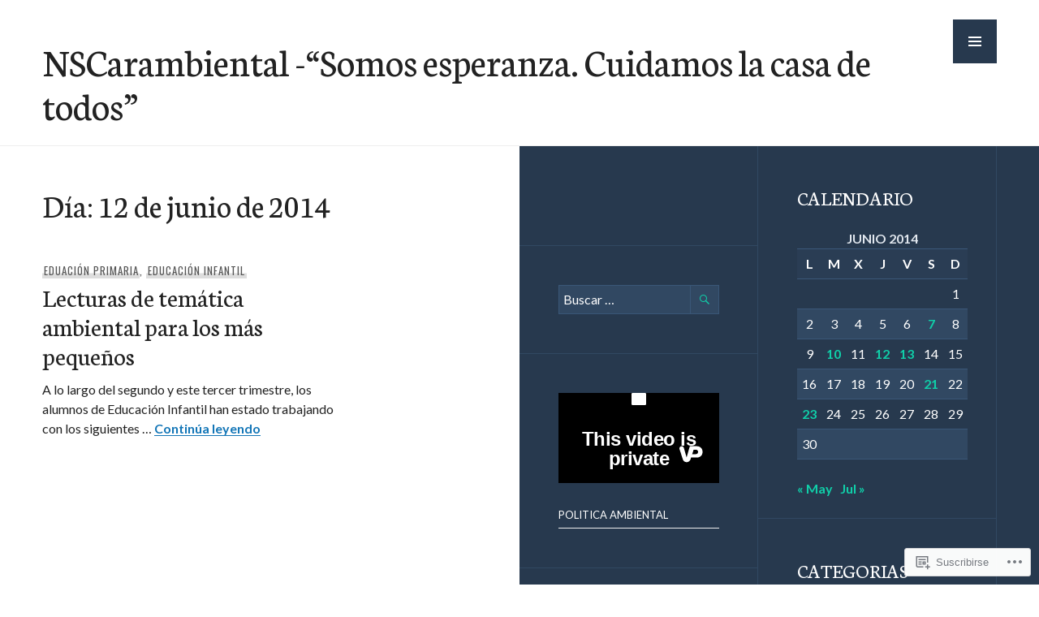

--- FILE ---
content_type: text/html; charset=utf-8
request_url: https://video.wordpress.com/embed/36b6gmtW?cover=1&playsinline=1&preloadContent=metadata&useAverageColor=1&hd=0
body_size: 3440
content:
<!DOCTYPE html>
<html style="background-color: transparent; overflow: hidden;">
<head>
	<meta charset="utf-8" />
	<meta name="viewport" content="width=device-width,initial-scale=1.0,minimum-scale=1.0,user-scalable=no" />
	<meta name="robots" content="noindex" />
	<meta http-Equiv="Cache-Control" Content="no-cache" />
	<meta http-Equiv="Pragma" Content="no-cache" />
	<meta http-Equiv="Expires" Content="0" />
	<link rel="shortcut icon" type="image/x-icon" href="https://secure.gravatar.com/blavatar/d829502dd780a0215fe1fb6ba536d78c?s=32" sizes="16x16" />
	<link rel="icon" type="image/x-icon" href="https://secure.gravatar.com/blavatar/d829502dd780a0215fe1fb6ba536d78c?s=32" sizes="16x16" />
	<link rel="apple-touch-icon" href="https://secure.gravatar.com/blavatar/d829502dd780a0215fe1fb6ba536d78c?s=114" />
	<title>politica-ambientalecoloia</title></head>
<body>
<div id="video" style="position: absolute; top: 0; bottom: 0; left: 0; right: 0; width: 100%; height: 100%;"></div>
<script>
	if ( ! window.globalVideoPressArgs ) {
		window.globalVideoPressArgs = {};
	}
			window.globalVideoPressArgs.isPrivate = false;
	window.globalVideoPressArgs.translationData = window.globalVideoPressArgs.translationData || {"language":"es","languages":{"es":{", opens captions settings dialog":", abre el cuadro de di\u00e1logo de configuraci\u00f3n de subt\u00edtulos descriptivos",", opens descriptions settings dialog":", abre el cuadro de di\u00e1logo de configuraci\u00f3n de descripciones",", opens subtitles settings dialog":", abre el cuadro de di\u00e1logo de configuraci\u00f3n de subt\u00edtulos",", selected":", seleccionado","A network error caused the media download to fail part-way.":"Un error de red ha provocado un fallo de descarga del archivo multimedia a mitad del proceso.","A network error occurred, check your connection and try again.":"Se ha producido un error de red, comprueba tu conexi\u00f3n e int\u00e9ntalo de nuevo.","Audio Player":"Reproductor de audio","Audio Track":"Pista de audio","Auto":"Autom\u00e1tico","Autoplay":"Reproducci\u00f3n autom\u00e1tica","Background":"Fondo","Beginning of dialog window. Escape will cancel and close the window.":"Inicio de la ventana de di\u00e1logo. Al pulsar Escape se cancelar\u00e1 la operaci\u00f3n y se cerrar\u00e1 la ventana.","Black":"Negro","Blue":"Azul","Caption Area Background":"Fondo del \u00e1rea de subt\u00edtulos","Caption Settings Dialog":"Cuadro de di\u00e1logo de configuraci\u00f3n de subt\u00edtulo","Captions":"Subt\u00edtulos descriptivos","Casual":"Casual","Chapter":"Cap\u00edtulo","Chapters":"Cap\u00edtulos","Close":"Cerrar","Close Modal Dialog":"Cerrar cuadro de di\u00e1logo modal","Color":"Color","Content Unavailable":"Contenido no disponible","Continue":"Continuar","Conversion failed.":"La conversi\u00f3n ha fallado.","Copied":"Copiado","Copy":"Copiar","Current Time":"Hora actual","Cyan":"Cian","Depressed":"Hundido","Descriptions":"Descripciones","Done":"Hecho","Download this video":"Descargar este v\u00eddeo","Drop shadow":"Sombra","Duration":"Duraci\u00f3n","Embed (HTML)":"Incrustar (HTML)","End of dialog window.":"Fin de la ventana de di\u00e1logo.","Error occurred":"Se ha producido un error","Exit Fullscreen":"Salir de pantalla completa","Exit Picture-in-Picture":"Salir del modo imagen dentro de imagen","Font Family":"Familia de fuente","Font Size":"Tama\u00f1o de la fuente","Fullscreen":"Pantalla completa","Green":"Verde","LIVE":"EN DIRECTO","Learn More":"M\u00e1s informaci\u00f3n","Learn more":"M\u00e1s informaci\u00f3n","Link":"Enlace","Loaded":"Cargado","Loading\u2026":"Cargando\u2026","Loop":"Bucle","Magenta":"Magenta","Make sure you are signed in and a member of the site.":"Aseg\u00farate de que has iniciado sesi\u00f3n y eres miembro del sitio.","Modal Window":"Ventana modal","Monospace Sans-Serif":"Sans-Serif monoespacio","Monospace Serif":"Serif monoespacio","Mute":"Silenciar","No compatible source was found for this media.":"No se ha encontrado ninguna fuente compatible para este archivo multimedia.","No content":"Sin contenido","None":"Ninguno","Off":"Desactivar","Opacity":"Opacidad","Opaque":"Opaco","Pause":"Pausa","Picture-in-Picture":"Imagen incrustada","Play":"Reproducir","Play Video":"Reproducir v\u00eddeo","Playback Rate":"Velocidad de reproducci\u00f3n","Playing in Picture-in-Picture":"Reproducci\u00f3n en imagen incrustada","Please enter your birth date":"Introduce tu fecha de nacimiento","Progress":"Progreso","Progress Bar":"Barra de progreso","Proportional Sans-Serif":"Sans-Serif proporcional","Proportional Serif":"Serif proporcional","Quality":"Calidad","Raised":"Subido","Red":"Rojo","Remaining Time":"Tiempo restante","Replay":"Volver a reproducir","Reset":"Restablecer","Script":"Script","Seek to live, currently behind live":"Buscar secuencia en directo, actualmente reproduciendo con retraso","Seek to live, currently playing live":"Buscar secuencia en directo, actualmente reproduciendo en directo","Semi-Transparent":"Semitransparente","Settings Menu":"Men\u00fa de configuraci\u00f3n","Share Button":"Bot\u00f3n para compartir","Skip backward {1} seconds":"Saltar hacia atr\u00e1s {1} segundos","Skip forward {1} seconds":"Saltar hacia adelante {1} segundos","Small Caps":"Min\u00fasculas","Speed":"Velocidad","Start at {1}":"Iniciar en {1}","Stream Type":"Tipo de secuencia","Subtitles":"Subt\u00edtulos","Text":"Texto","Text Background":"Fondo del texto","Text Edge Style":"Estilo del borde del texto","The media could not be loaded, either because the server or network failed or because the format is not supported.":"El archivo multimedia no se ha podido cargar porque el servidor o la red han fallado o porque el formato no es compatible.","The media is encrypted and we do not have the keys to decrypt it.":"El archivo multimedia est\u00e1 cifrado y no tenemos las claves para descifrarlo.","The media playback was aborted due to a corruption problem or because the media used features your browser did not support.":"La reproducci\u00f3n del archivo multimedia se ha interrumpido porque est\u00e1 da\u00f1ado o porque ha utilizado funciones que el navegador no admite.","There\u2019s been an error":"Se ha producido un error.","This is a modal window":"Esta es una ventana modal","This modal can be closed by pressing the Escape key or activating the close button.":"Esta ventana modal se puede cerrar pulsando la tecla Escape o activando el bot\u00f3n Cerrar.","This site\u2019s video trial has expired.":"El v\u00eddeo de prueba de este sitio ha caducado.","This video belongs to a site in trial mode. Only the site owner is able to view it at this time.":"Este v\u00eddeo pertenece a un sitio en modo de pruebas. En este momento, solo lo puede ver el propietario del sitio.","This video is private":"Este v\u00eddeo es privado","This video isn\u2019t available.":"Este v\u00eddeo no est\u00e1 disponible.","This video may display mature content.":"Es posible que en este v\u00eddeo se muestre contenido para adultos.","Transparent":"Transparente","Uniform":"Uniforme","Unknown error":"Error desconocido","Unmute":"Activar el sonido","Video Player":"Reproductor de v\u00eddeo","Volume Level":"Nivel de volumen","We are converting this video for optimal playback...":"Estamos convirtiendo este v\u00eddeo para conseguir una reproducci\u00f3n \u00f3ptima...","White":"Blanco","Window":"Ventana","YYYY":"YYYY","Yellow":"Amarillo","You aborted the media playback":"Has interrumpido la reproducci\u00f3n del archivo multimedia","captions off":"subt\u00edtulos desactivados","captions settings":"configuraci\u00f3n de subt\u00edtulos","descriptions off":"descripciones desactivadas","descriptions settings":"configuraci\u00f3n de descripciones","progress bar timing: currentTime={1} duration={2}":"tiempo de la barra de progreso: currentTime={1} duration={2}","restore all settings to the default values":"restaurar todos los par\u00e1metros de configuraci\u00f3n a los valores por defecto","subtitles off":"subt\u00edtulos desactivados","subtitles settings":"configuraci\u00f3n de subt\u00edtulos","{1} is loading.":"Se est\u00e1 cargando {1}."}}};
	window.globalVideoPressArgs.isRestrictedVideoSite = false;
	window.globalVideoPressArgs.isActiveVideoTrialSite = false;
</script>
		<script>
		if ( ! window.globalVideoPressArgs ) {
			window.globalVideoPressArgs = {};
		}
		window.globalVideoPressArgs.authToken = '';
		window.globalVideoPressArgs.isPrivate = false;
		window.addEventListener( 'message', function ( event ) {
			var allowed_origins = [ 'https://videopress.com', 'https://video.wordpress.com' ];
			if ( -1 === allowed_origins.indexOf( event.origin ) ) {
				return;
			}

			if ( event.data.event !== 'videopress_token_request' ) {
				return;
			}

			var guid = event.data.guid;
			var token = window.globalVideoPressArgs.authToken;
			var isPrivate = window.globalVideoPressArgs.isPrivate;

			if ( isPrivate && ! token ) {
				event.source.postMessage(
			{
				event: 'videopress_token_error',
					guid: guid,
			},
				'*'
							);
				return;
			}
			event.source.postMessage(
			{
				event: 'videopress_token_received',
					guid: guid,
					jwt: token,
			},
				'*'
						);
		} );
		</script>
		<script src="/wp-content/plugins/video/assets/js/videojs/videopress-routes.min.js?m=1765917988"></script>
<script>
	(function () {
		var isEmbedded = window !== window.parent;
		if ( isEmbedded ) {
			return;
		}

		window.addEventListener( 'message', function ( event ) {
			var allowed_origins = [ 'https://videopress.com', 'https://video.wordpress.com' ];
			if ( -1 === allowed_origins.indexOf( event.origin ) ) {
				return;
			}

			if ( event.data.event !== 'videopress_token_request' ) {
				return;
			}

			var guid = event.data.guid;
			var token = window.globalVideoPressArgs.authToken;
			var isPrivate = window.globalVideoPressArgs.isPrivate;

			if ( isPrivate && ! token ) {
				event.source.postMessage(
					{
						event: 'videopress_token_error',
							guid: guid,
							privacyDetails: window.globalVideoPressArgs.privacyDetails,
					},
					'*'
				);
				return;
			}

			event.source.postMessage(
				{
					event: 'videopress_token_received',
						guid: guid,
						jwt: token,
				},
				'*'
			);

		} );
	})();
</script>
</body>
</html>
